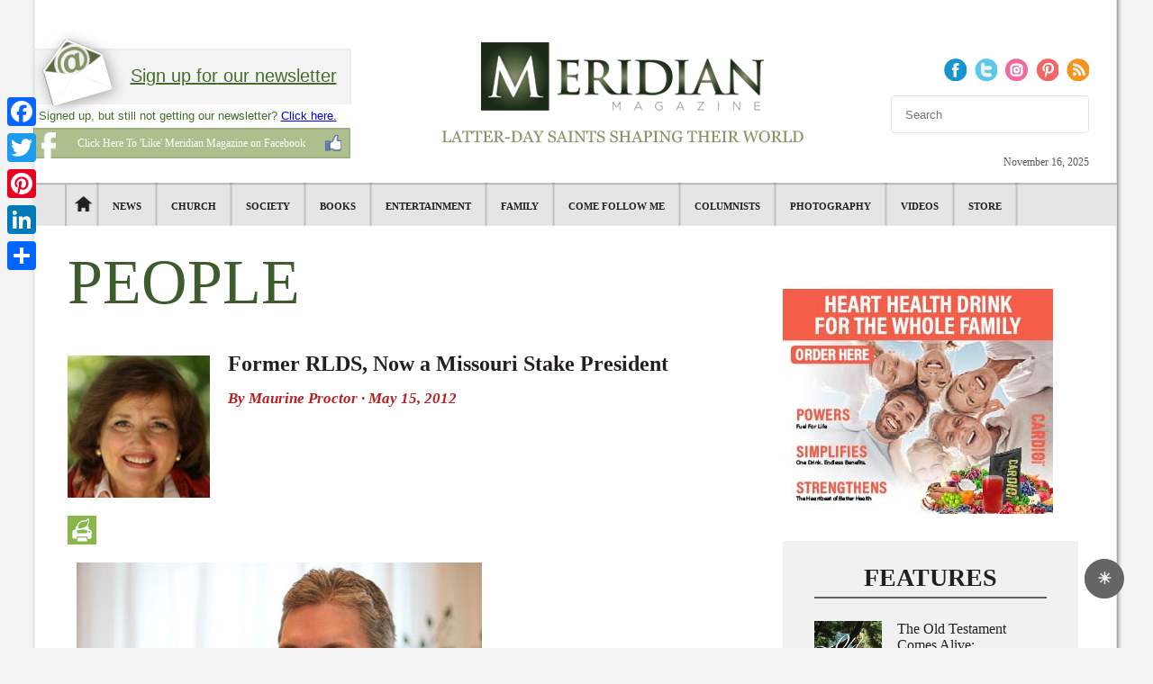

--- FILE ---
content_type: text/html; charset=utf-8
request_url: https://www.google.com/recaptcha/api2/anchor?ar=1&k=6LdAhp8UAAAAAH85Kt4vGXnX5sbllrd2jieDZmP7&co=aHR0cHM6Ly9sYXR0ZXJkYXlzYWludG1hZy5jb206NDQz&hl=en&v=TkacYOdEJbdB_JjX802TMer9&theme=light&size=normal&anchor-ms=20000&execute-ms=15000&cb=newqqoq1l9vo
body_size: 45713
content:
<!DOCTYPE HTML><html dir="ltr" lang="en"><head><meta http-equiv="Content-Type" content="text/html; charset=UTF-8">
<meta http-equiv="X-UA-Compatible" content="IE=edge">
<title>reCAPTCHA</title>
<style type="text/css">
/* cyrillic-ext */
@font-face {
  font-family: 'Roboto';
  font-style: normal;
  font-weight: 400;
  src: url(//fonts.gstatic.com/s/roboto/v18/KFOmCnqEu92Fr1Mu72xKKTU1Kvnz.woff2) format('woff2');
  unicode-range: U+0460-052F, U+1C80-1C8A, U+20B4, U+2DE0-2DFF, U+A640-A69F, U+FE2E-FE2F;
}
/* cyrillic */
@font-face {
  font-family: 'Roboto';
  font-style: normal;
  font-weight: 400;
  src: url(//fonts.gstatic.com/s/roboto/v18/KFOmCnqEu92Fr1Mu5mxKKTU1Kvnz.woff2) format('woff2');
  unicode-range: U+0301, U+0400-045F, U+0490-0491, U+04B0-04B1, U+2116;
}
/* greek-ext */
@font-face {
  font-family: 'Roboto';
  font-style: normal;
  font-weight: 400;
  src: url(//fonts.gstatic.com/s/roboto/v18/KFOmCnqEu92Fr1Mu7mxKKTU1Kvnz.woff2) format('woff2');
  unicode-range: U+1F00-1FFF;
}
/* greek */
@font-face {
  font-family: 'Roboto';
  font-style: normal;
  font-weight: 400;
  src: url(//fonts.gstatic.com/s/roboto/v18/KFOmCnqEu92Fr1Mu4WxKKTU1Kvnz.woff2) format('woff2');
  unicode-range: U+0370-0377, U+037A-037F, U+0384-038A, U+038C, U+038E-03A1, U+03A3-03FF;
}
/* vietnamese */
@font-face {
  font-family: 'Roboto';
  font-style: normal;
  font-weight: 400;
  src: url(//fonts.gstatic.com/s/roboto/v18/KFOmCnqEu92Fr1Mu7WxKKTU1Kvnz.woff2) format('woff2');
  unicode-range: U+0102-0103, U+0110-0111, U+0128-0129, U+0168-0169, U+01A0-01A1, U+01AF-01B0, U+0300-0301, U+0303-0304, U+0308-0309, U+0323, U+0329, U+1EA0-1EF9, U+20AB;
}
/* latin-ext */
@font-face {
  font-family: 'Roboto';
  font-style: normal;
  font-weight: 400;
  src: url(//fonts.gstatic.com/s/roboto/v18/KFOmCnqEu92Fr1Mu7GxKKTU1Kvnz.woff2) format('woff2');
  unicode-range: U+0100-02BA, U+02BD-02C5, U+02C7-02CC, U+02CE-02D7, U+02DD-02FF, U+0304, U+0308, U+0329, U+1D00-1DBF, U+1E00-1E9F, U+1EF2-1EFF, U+2020, U+20A0-20AB, U+20AD-20C0, U+2113, U+2C60-2C7F, U+A720-A7FF;
}
/* latin */
@font-face {
  font-family: 'Roboto';
  font-style: normal;
  font-weight: 400;
  src: url(//fonts.gstatic.com/s/roboto/v18/KFOmCnqEu92Fr1Mu4mxKKTU1Kg.woff2) format('woff2');
  unicode-range: U+0000-00FF, U+0131, U+0152-0153, U+02BB-02BC, U+02C6, U+02DA, U+02DC, U+0304, U+0308, U+0329, U+2000-206F, U+20AC, U+2122, U+2191, U+2193, U+2212, U+2215, U+FEFF, U+FFFD;
}
/* cyrillic-ext */
@font-face {
  font-family: 'Roboto';
  font-style: normal;
  font-weight: 500;
  src: url(//fonts.gstatic.com/s/roboto/v18/KFOlCnqEu92Fr1MmEU9fCRc4AMP6lbBP.woff2) format('woff2');
  unicode-range: U+0460-052F, U+1C80-1C8A, U+20B4, U+2DE0-2DFF, U+A640-A69F, U+FE2E-FE2F;
}
/* cyrillic */
@font-face {
  font-family: 'Roboto';
  font-style: normal;
  font-weight: 500;
  src: url(//fonts.gstatic.com/s/roboto/v18/KFOlCnqEu92Fr1MmEU9fABc4AMP6lbBP.woff2) format('woff2');
  unicode-range: U+0301, U+0400-045F, U+0490-0491, U+04B0-04B1, U+2116;
}
/* greek-ext */
@font-face {
  font-family: 'Roboto';
  font-style: normal;
  font-weight: 500;
  src: url(//fonts.gstatic.com/s/roboto/v18/KFOlCnqEu92Fr1MmEU9fCBc4AMP6lbBP.woff2) format('woff2');
  unicode-range: U+1F00-1FFF;
}
/* greek */
@font-face {
  font-family: 'Roboto';
  font-style: normal;
  font-weight: 500;
  src: url(//fonts.gstatic.com/s/roboto/v18/KFOlCnqEu92Fr1MmEU9fBxc4AMP6lbBP.woff2) format('woff2');
  unicode-range: U+0370-0377, U+037A-037F, U+0384-038A, U+038C, U+038E-03A1, U+03A3-03FF;
}
/* vietnamese */
@font-face {
  font-family: 'Roboto';
  font-style: normal;
  font-weight: 500;
  src: url(//fonts.gstatic.com/s/roboto/v18/KFOlCnqEu92Fr1MmEU9fCxc4AMP6lbBP.woff2) format('woff2');
  unicode-range: U+0102-0103, U+0110-0111, U+0128-0129, U+0168-0169, U+01A0-01A1, U+01AF-01B0, U+0300-0301, U+0303-0304, U+0308-0309, U+0323, U+0329, U+1EA0-1EF9, U+20AB;
}
/* latin-ext */
@font-face {
  font-family: 'Roboto';
  font-style: normal;
  font-weight: 500;
  src: url(//fonts.gstatic.com/s/roboto/v18/KFOlCnqEu92Fr1MmEU9fChc4AMP6lbBP.woff2) format('woff2');
  unicode-range: U+0100-02BA, U+02BD-02C5, U+02C7-02CC, U+02CE-02D7, U+02DD-02FF, U+0304, U+0308, U+0329, U+1D00-1DBF, U+1E00-1E9F, U+1EF2-1EFF, U+2020, U+20A0-20AB, U+20AD-20C0, U+2113, U+2C60-2C7F, U+A720-A7FF;
}
/* latin */
@font-face {
  font-family: 'Roboto';
  font-style: normal;
  font-weight: 500;
  src: url(//fonts.gstatic.com/s/roboto/v18/KFOlCnqEu92Fr1MmEU9fBBc4AMP6lQ.woff2) format('woff2');
  unicode-range: U+0000-00FF, U+0131, U+0152-0153, U+02BB-02BC, U+02C6, U+02DA, U+02DC, U+0304, U+0308, U+0329, U+2000-206F, U+20AC, U+2122, U+2191, U+2193, U+2212, U+2215, U+FEFF, U+FFFD;
}
/* cyrillic-ext */
@font-face {
  font-family: 'Roboto';
  font-style: normal;
  font-weight: 900;
  src: url(//fonts.gstatic.com/s/roboto/v18/KFOlCnqEu92Fr1MmYUtfCRc4AMP6lbBP.woff2) format('woff2');
  unicode-range: U+0460-052F, U+1C80-1C8A, U+20B4, U+2DE0-2DFF, U+A640-A69F, U+FE2E-FE2F;
}
/* cyrillic */
@font-face {
  font-family: 'Roboto';
  font-style: normal;
  font-weight: 900;
  src: url(//fonts.gstatic.com/s/roboto/v18/KFOlCnqEu92Fr1MmYUtfABc4AMP6lbBP.woff2) format('woff2');
  unicode-range: U+0301, U+0400-045F, U+0490-0491, U+04B0-04B1, U+2116;
}
/* greek-ext */
@font-face {
  font-family: 'Roboto';
  font-style: normal;
  font-weight: 900;
  src: url(//fonts.gstatic.com/s/roboto/v18/KFOlCnqEu92Fr1MmYUtfCBc4AMP6lbBP.woff2) format('woff2');
  unicode-range: U+1F00-1FFF;
}
/* greek */
@font-face {
  font-family: 'Roboto';
  font-style: normal;
  font-weight: 900;
  src: url(//fonts.gstatic.com/s/roboto/v18/KFOlCnqEu92Fr1MmYUtfBxc4AMP6lbBP.woff2) format('woff2');
  unicode-range: U+0370-0377, U+037A-037F, U+0384-038A, U+038C, U+038E-03A1, U+03A3-03FF;
}
/* vietnamese */
@font-face {
  font-family: 'Roboto';
  font-style: normal;
  font-weight: 900;
  src: url(//fonts.gstatic.com/s/roboto/v18/KFOlCnqEu92Fr1MmYUtfCxc4AMP6lbBP.woff2) format('woff2');
  unicode-range: U+0102-0103, U+0110-0111, U+0128-0129, U+0168-0169, U+01A0-01A1, U+01AF-01B0, U+0300-0301, U+0303-0304, U+0308-0309, U+0323, U+0329, U+1EA0-1EF9, U+20AB;
}
/* latin-ext */
@font-face {
  font-family: 'Roboto';
  font-style: normal;
  font-weight: 900;
  src: url(//fonts.gstatic.com/s/roboto/v18/KFOlCnqEu92Fr1MmYUtfChc4AMP6lbBP.woff2) format('woff2');
  unicode-range: U+0100-02BA, U+02BD-02C5, U+02C7-02CC, U+02CE-02D7, U+02DD-02FF, U+0304, U+0308, U+0329, U+1D00-1DBF, U+1E00-1E9F, U+1EF2-1EFF, U+2020, U+20A0-20AB, U+20AD-20C0, U+2113, U+2C60-2C7F, U+A720-A7FF;
}
/* latin */
@font-face {
  font-family: 'Roboto';
  font-style: normal;
  font-weight: 900;
  src: url(//fonts.gstatic.com/s/roboto/v18/KFOlCnqEu92Fr1MmYUtfBBc4AMP6lQ.woff2) format('woff2');
  unicode-range: U+0000-00FF, U+0131, U+0152-0153, U+02BB-02BC, U+02C6, U+02DA, U+02DC, U+0304, U+0308, U+0329, U+2000-206F, U+20AC, U+2122, U+2191, U+2193, U+2212, U+2215, U+FEFF, U+FFFD;
}

</style>
<link rel="stylesheet" type="text/css" href="https://www.gstatic.com/recaptcha/releases/TkacYOdEJbdB_JjX802TMer9/styles__ltr.css">
<script nonce="nj7oqJSa9_yG4n0wfWufWw" type="text/javascript">window['__recaptcha_api'] = 'https://www.google.com/recaptcha/api2/';</script>
<script type="text/javascript" src="https://www.gstatic.com/recaptcha/releases/TkacYOdEJbdB_JjX802TMer9/recaptcha__en.js" nonce="nj7oqJSa9_yG4n0wfWufWw">
      
    </script></head>
<body><div id="rc-anchor-alert" class="rc-anchor-alert"></div>
<input type="hidden" id="recaptcha-token" value="[base64]">
<script type="text/javascript" nonce="nj7oqJSa9_yG4n0wfWufWw">
      recaptcha.anchor.Main.init("[\x22ainput\x22,[\x22bgdata\x22,\x22\x22,\[base64]/[base64]/MjU1Ok4/NToyKSlyZXR1cm4gZmFsc2U7cmV0dXJuKHE9eShtLChtLnBmPUssTj80MDI6MCkpLFYoMCxtLG0uUyksbS51KS5wdXNoKFtxVSxxLE4/[base64]/[base64]/[base64]/[base64]/[base64]/[base64]/[base64]\\u003d\\u003d\x22,\[base64]\x22,\x22w6A5LcOhTW8RwoXCnsKFw7pJwohDwqfCm8KIa8O/[base64]/CoknCisKdw67DiMKNOFfDlH/ClXfDlMK8EsOXbFpIQmEJwofCqzNfw67DuMO4fcOhw6LDmFdsw599bcK3wpc6IjxoETLCq0fCsV1jSMOJw7Z0d8O0wp4gfzbCjWMHw7TDusKGKcK9S8KZFMOXwobCicKHw59QwpBCScOveETDr1Nkw7fDiS/DojQYw5wJIMOzwo9swrrDh8O6wq5uUQYGwrLCkMOeY3/CicKXT8KPw4giw5I2N8OaFcOEGMKww6wNfMO2AAzCjmMPd1Q7w5TDgmQdwqrDhcK+c8KFTcOJwrXDsMO1NW3Dm8OaAmc5w6DCosO2PcKICW/DgMKdZTPCr8Knwqh9w4JcwrvDn8KDfkNpJMOtaEHCtFF/HcKRNSrCs8KGwqlyez3Co1XCqnbCnS7Dqj4Vw7pEw4XClHrCvQJ/[base64]/Ck95w60qMk8zw7/DlVfDtDjCnMKtw6YTEmfDpsK6A8O4wrN6A2LDtcKXFsKTw5PCgsOfQsKJKQcSQcO5ACwCwrzCscKTHcOYw44AKMK/HVMrdXRIwq5mWcKkw7XCqmjCmCjDqVIawqrCsMOpw7DCqsONUsKYSxwYwqQ0w68DYcKFw55fOCdbw7NDbW0NLsOGw57CscOxecOwwrHDsgTDogjCoC7CqitQWMKIw58lwpQpw7oawqBgwo3Coy7DsUxvMwlPUjjDqcOdX8OCRl3CucKjw458PQkxGMOjwps5JWQ/wrUEJcKnwr4zGgPCtXnCrcKRw4hmVcKLPsOfwoLCpMKywqMnGcK7b8Oxb8K8w4MEUsOxCxkuHMKMLBzDuMO2w7VTMMOPIijDlcKPwpjDo8K2wqt4cmpCFxgPwqvCo3MDw6QBak/DhjvDisKzGMOAw5rDiRRbbHzCgGPDhHTDv8OXGMK5w7rDuDDCvC/DoMOZX04kZMO9HMKnZHQ5FRBzwoLCvmdGw67CpsKdwpQ8w6bCq8K6w7FOPH0nBMO0w5vDrhVKNsObWxkKGiogw40CBsKFwoTDpR5IEm1BJMOMwocIwqoywoPCrsOjw7BQTcOifcOkNwTDhcOxw7ZhTcKuLilJXcKDDinDg306w48/E8KqMsO9wpZ7ShQqcMKIGD7DuzdBd37CvWDCtRVDbsK7w77Cm8KvWhpuwqFgwrNjw5RWb0onwoJpwqbChg7DuMK1FUA+O8OdOSAmwr4HWzs+OBApXVQuPMKBZcOwN8OKGg/CkhvDrXRDw7pKewUlwofDgMK9w6XCgMKYUk7DmCMTwq9zw4pkQsKEUw/Dq1gDKMOAMMKrw4LDisOXf193EMOlKk0jw5vCm1gxET9xRnFgW2UbW8KRLcKAwocJM8OjEsOHHcO2K8OAPcOoFsKFEMO+w4AEwoEpFMOywptASQIoLGpMC8KtSwllJnlLwoTDvMOPw4FWw75mw7gvwo1/HiVUWUDDp8Kqw4QVRErDvMOdBcKYw6HCjcOebcKWejfDqhbCnBUhwrPCoMO1djTChMO/ZcKFwognw6/[base64]/CtcODNsKtO8OXX8OBUcKPecKTIjExN8KEw7oYw7PCvMOFw4VFGUDCm8KPw6fDtwIQMEkSwqXCnWQyw7DDtHfDg8KNwqQfYxrCusK9BDbDncOed2PCpiXCvXVHXcKlw6vDuMKDwrZ/BMKMYMKVwpITw6PChkh7YcOjQMOLcC0Jw73DkUxCwqMlKMK1eMOINWTDmGgXM8OkwqHCljTCjcO2b8O/T0odBlcfw6t2CgrDhHQdw6DDpVrCv2xQOA3DjCLDlcOvw74fw6PDqsKmG8OAbTJkdMOJwpYGHmvDv8KpMcKkwp/CuiRvCcOqw5keQMKVw5Q2egVzwp9Mw5DDhWB+f8Obw5fDi8O9BcKOw7tMwpdCwplSw4Y4NykAwqHCusORfg3CuzovesOWRcOQHsKow5APIiHDr8Ogw6rCi8KNw5DCkDnCtBjDpw/Dln7CiCDCq8OrwoXDl1zCkE9XS8Kkw7XCtwTDtxrDs0Yvw78dwp/DnsOJw6rDsQhxZMK3w7TCgsKhZcOpw57DkMKVw4rCmCl/w6VjwpFHw5Z3wobCqjZOw5JMBFDDkcObLTfDoWrCrMOWOsOuw5Jcw7I2OsOpwo3DuMO2ClTClB8yAgvDrB8Ywpwzw5jDkEoaAHLCoXY7DMKBdH1hw7V6PBApwpPDosKiOEtKw6d6wo9Nw4wEEsOFdcKEw77CrMKHwpTCr8Odw5ljwo/CpEdkwrvDry/Cl8OQIzPCpEXDrsOXBsK9OiM3w4cEw6x/DXLCkS5/[base64]/OWx0w6wgw6MBLMKiMAgealo6DxgHwqrDjDTDkgTCusOhw785wr0lw7LDh8Kew5xyTsOXwpLDmMORDArDnHTDrcKbwrAuw6oow7ArLkrCm2lJw4kIaxXCkMO/G8OSemvCrXwcJMOUwr8VbXsMMcO2w6TCungRwqbDk8Kmw5XDusOrMwlAb8K4w7rCssOTdCPCl8Oqw6XCnjrDuMKowr/Cu8Ozw6xLMBXCjcKZRMOYUzzCuMKnwrjCiCgqwrjDiVx/wrDClV8SwqfCm8O2wrVQw5FAwqbDpMKDQMK+wqzDtydEw6ATwq5gw6zDs8K/w585wrdyAsOsO3/DpwDDhcO3w6Blw6cDw6gEw785SixUJsKcHsOBwrsEI0HDqB/[base64]/Cp3kJw5QzwpgRwoZJXxDCk0/CiUzCsnHCosOedGzCthFHY8KifAPCn8O8w6gTDBNHX3N/FsObw7nCv8OeLG/DpRw/E28+TWfCvwFoQA4VUwsXQcOSbVvDs8Ktc8K+w6rDksO/ZUcaFgvDlcOHJsO5w5/DkGvDhG/Dg8OJwoTCgyl6KMK5wp/DkXjCmnnDucKowpzDr8KZaVFTY2nDkEhMe2ZxBcOewprCrl1gcFNdTSbCosKORcOuYsODE8KDL8O2w6plNQnDuMOnA0LCosKKw4YIBsO4w4lqw6/CtWlewrTDqUspPcOlfsOMIcKQRULCq3zDuD18w7XDpxXDjFwsFWjDuMKpOcOZBTDDoldfNsKaw49RLB3CgCtVw41KwrrCgsOwwoghRj/CqzXCjHs6w5fClW49wqPDlgxawrHCkhpvw5jCiHgdwrQUwoQCwp0Ewo5sw6gAcsKJwrrCsBbCp8OQOcOXeMKUwp3DkiRzSXclUsKdw5LCsMOrAsKOwr9gwrU3EChZwq/[base64]/CusKgWCLCqknCiMKyw6vCksOfS8Oxw4tHwqPCgcKbDE94RWc8GcKBworCh3HCn2zCrDk0wqYjwrTDl8ObCMKUWS7DsVdKO8OmwpbDtH92QW55worCj0p+w5pOEznDvx/DnCYuC8K/w6LDq8Kcw48xJHrDsMOcwoPCksO4OsOTasOEcsK/[base64]/DsMOZwqISZcK2CcOABFvDhw9Vw4LCscOuwpQiw7jCg8KYwpHCrVY6FsKUwrTCsMK4w44/SMOlXy/Cj8OjI3/[base64]/[base64]/w5xWJMO7w6HDssOBw4QMw7vDtMOnQ8KKw7VFwq7CuCEtDsOEwooYw4jCryvCiWrCtiwsw68MZHrDjinDjl0uw6HCncKQdll0wq9FdU/ChcKzwpnCkT3DgmTDhxXCusK2wrgUw6YBw43CoXjCu8KXZ8Kcw5gLPHJSw4QKwr5Jc2JVZsKxw59dwrnDhzw3wobDuT7CmlXCkkJawpPDoMKQw7TCs104woc/w6pRLcKewrvCt8ODw4fCjMKiRFMNwoTCgcK4NxnDi8O8w4MvwrDDosKWw6lpdkPDmsKOYBbChMK0w6hyaBdOw6RXMMO/w5bCtsOTBWotwpcNYMOAwrx1NHxOw6dCM23DqsKBSyLDhykALMOJw6XCsMOCwp7DoMK9w6Avw4/Dn8Klw49uw53DtcKwwqXDv8OtBTRmw6bDk8OMw63Cm38JBD4zw5nDj8OtR3rDumLCo8OGbU/DvsKBTMOFw7jCpMORw4zDgcKcwqlMwpArwqVnwp/Dmn3CljPDn3DDlsOKw63DpyEmwrBTbcOkF8KJGsOowq7CmsKmecOgwpl1NkBeDMKVCsOhw7oowpNHR8Kbwr8oczIBw4tIXcKMwpUDw5zDt2MlZVnDmcO/wq3CmcOkVRjCvMOEwq0EwoQjw5t+OMOBQnRABsOLb8KJP8OCcDbCmkdiw6jDn19Sw6x9wqZZw7jClFcOC8OVwqLDvlc8w4/CokHCvsK9GEDDr8OGM2JZWgQ/PMKOw6TDmHXCucK1w7HDhi/CmsOObA7Dh1Btwptvw5ZJwr7CnsOWwqwEBcKXZUvChD3ChkrCmDjDqVsvw5vDtcK0Kioxw6wHR8Owwo41TsO1bk5CY8OyB8OwQMO+wr7CgzzCq1crCsO0IUnCksKAwp/DqXBnwrJBNcO2IsKdw5LDgAJ0w7bDompew4/CqMK8wp3DjsO/wq7CmmvDhDd8w73CuCfChsKjOms0w5HDo8K1IWfCt8KYw4IuCUPDqGHCvsKkwo/CsB84wqvCmRLCvcOMw70LwoYRwqvDkBMIH8Klw63DoksjCMOKS8KEDyvDqcKpYxnCicKmw407wrEOJD/[base64]/w5nCvzjDisKJYsOrwrXChSMkJSPCtVjDoMKNwrt0wp7CpsOSw6PDrzTDkMKvw5rClzB0w77DpQrCkMKRJVFOHwDDgsKPWhnDi8KlwoECw7HCmm8Mw5lSw6HCjQ/CvcOzw5/[base64]/CocKuDMKdwq7Cg8K+woAvB8OKMMKLwrJiw6t/UBcFaTvDqcKXw7vDkwLCiWTDiGzDvmIiGn00cSfClcKDak4Iw7jCuMKAwp5fK8Olwop/[base64]/HsKdwq5qwozCi8K9w6kawrcICcKEZUzDnU5XMMKFL2A3woHCocOEXsOcKmUCw7ZFOMKdK8KAwrRsw77CrcO4aioYw4tmwqfCuhbDg8O6cMO/KjfDtMKnwp9Qw7k8w7zDln3Ds010w4cqKgvDuQIkMMOuwo/DuVo/w7LCg8OeQlsnw6rCqsO2w7jDm8OCXjZLwo4vwqzCtCAzaCjDmxHCkMKXwrHCvjZpOcKPJcOuwp3CnX3CrXTCn8KAGFU9w59qN1fDpcOICcK+wrXDkhHCoMK6w4l/HHlswp/DnsOSwo9gw77Do2DCmzHDkWRqw7HDo8KbwozDr8OHw6PDuig2w7ZsbcOcGTfCpzzDiBcewr46e2IQJcKawq9lOFA2XXbCggPCosKeZMKHZE3DsTYRw7UZw7LDhl4WwoEPZBnCpcKfwoJww7XCjcOPT3khwqPDgsKDw7JeJcK8w5pjw4LDqsOwwqkow70Pw7fDncKMSg/DlhbChsOuZ09xwp9Od23Ds8KzcMKow4dkw7BAw5LDlsKRw7dGwrHDocOgw7PClRxwYVbCocK+wpnCt1JGwoAvwrHCiFdgwqzCsFXDvcKJw498w4/DkcOxwrYMOsOuGsOiwpLDiMKUwqVnd2Aow5tcwr/DtTzCjjtWSwBSaVfCrsK3CMKjwokiUsOBe8KFEG5oeMKnJQsYw4Rqw4QfY8K/bMOcwqjCqVXChBYIMMOjwq/[base64]/CpEw4f3/DoBQwwozColEFI8O9DVJqeMK5wqvDo8Osw4/Cm2ofT8KyC8KdIcO8w6YsI8K8OsKhwrrDuW/ChcOwwrZ/[base64]/Dnj02WMK8YW0uEsOhw6AfA8OGesOIBkbCnVNdNcKcCy/DvMOWBDPCtsKww5rDmsKGPsOPwpbDhGrCkMKJw7DDrhvCkX/[base64]/wqDDk8OXHWPDqj4vw47CmhcbccKcFndxw7fDiMOFw7jDkcO1MXTChGA9DcK/[base64]/DuMKIBhYNw7zDgMKPL3U2V8OlOMOqfz3CoUgswoTDpMOUwr4vGiLDncKGHcKIHFrCkBfDksKsfiZgGAXDosK+wrYmwqgUIsOcWMOhw7vDgcOUYRhPwqZzL8O8KsOpwq7CvUJtbMKow51gRzUJJcOxw7jCrlHDlsOGw5/DosKfw4vCg8KdcMKQXxdcSg/CrMO4w6dPG8Kcw4/[base64]/wpjDrsOKPm96w61xaypOTsK6SgTCuMKmTMK+S8OYw43CulLCmh4UwrAnw6EdwqTCrjp7EMOPwpnDjG5Ew5h3HcKxwrrCisO/w7RvPMKTFiU/[base64]/DtMKHKcKkC8OyNkPDvcORw6EXSsO9L2VSD8KUVMKaTA7Cq0XDrMOnw5rDoMOdU8OqwoDDkcKQw6jDgBE/w7QOwqUjZlhrZyJYw6bDqWLCpCHDmTLDn2zDjV3DrnbDu8Oyw4FcNlDClTFQKMO8w4REw5PDscOsw6Enwrs9H8OuFMKgwp1NL8KwwrrCmcK3w41Hw7Eww7QgwrpMB8O9wr57FTnCh0kxw5bDjCHChcO9wqUtF1HChCEdwoBCw6ZMMMOlQMK/wqcpw4MNw7dEwrtkR2DDknPCiw3DqnZ8w6/[base64]/CvsOHJMO9wrjCtEnChzcEwrs+wrpywpoUNsOkb8KXw5gDaErDh3bCp3TCtMKgexNnRRM6w6rCq2k9NMKPwrxFwrgDwqvDtBzDtsO+c8OZTMKtfcKDwoM/wr0vTEkgYkpXwpc0w5Q/[base64]/ChCIsfk8cw43DssOVMzTCg8K+AGTCscKbbxbDhEzDtX/DtibCksKOw548w4rCiltrXk7DksOkUsKbwr9CWkXCl8KwBDFAwrIsOmM4CH0uw4/Cv8OZwoo5wqTDg8ODEsKBU8KzCB3DusKZGcOuXcOMw6t4UwXCqsOiFMOPEsK1wqJTKml4wqjDkg0jDcKOwovDlsKCw4lyw6vChxRFDSVtK8KEPsK4w4JBwrlJTsKKWlkrwo/CvlPDiETDucK1w7HCs8OdwpQ5woJ+SsKjw4nCmcKvQTrDqBRuwo/DkGlyw4MHTsOYXMKcKCcDw6ZHfMOrw63CrcKDDMKiF8KbwqEYdl/CnsODKsKrRsO3Y1hww5dkw4oZHcOhwqjCtcK5w7lVDsOCNmsEw5VLwpLCoVTDicKww6oZwobDs8K4DcK/N8KVay9hwq5KcQXDlcKVIRJOw6DCmsKmfMOzOiTCjmvChDlTEsKKEcOlEsO5UsONAcOHHcK3wq3CvB/DiwPDk8KyOxnCgVnCn8OpdMKhw4TCjcODwrR9wq/[base64]/w4JMQsKpw68ZUMKZdMKjwqozLcKMw6vDo8OwQmvCqXHDvwUDwpAJfXlLBzrDtVfCk8O3ByFgwoswwrxuw5PDi8KWw5EiKMKaw7B6wrYzw6rCnS/DoC7Cl8K6w5PCrErDn8Ovw43CvXbChMOFccKUCQDCowTCh3rDkMOsKQdnwpHDpsKpw6N4TFBZwonDjyTDmMKhV2fCmMKHw7LDpcKRwqXCnsO4wq0awoTDv3XDhxPDvkbDjcK9ax/DlMKiFcO4a8O/CU5Tw7fCu3jDtCknw4PCisO0wrtQIMKjOg1cAsKww50jwrjChMOyF8KEfBhVwrvDsX/DmgQwbhvDvMOBwoxPw5BJwqvCuEHDqsOFS8KIwogeGsOBAcK0w57Ds0AtGsOiEB/CqDXCtmweesKxw6DDkH9xU8OFwqwTIMOMYkvCjsK+Y8O0fcOCSQ7CmMOVLcOnBSAGf2TDuMKSJ8KGwqp2EWBRw4oDe8KRw6HDq8OwAMKOwqZRSxXDokTCt19VDsKKf8ORw63DhH7DtMKHN8KGW3/[base64]/Cj8KMw4hXwqRuGUgtEMO4w7TDvTHCkHYTVi3DocOiIMOcwrDDosKDw6vCu8Obw4PClg8Fw5tYD8KEb8Oaw5fCn00awrt/TsKBccKZw5bDhsOMwrNgN8KTwqwkIsK8Uixaw4jCncO8wo/Dlj4+ZlZmY8KWwpjCohp2w71ddcOHwrpiYMKTw6rDmURYwp0RwoZlwptww4rCgRzDk8KiXljCvQXDucKCD1jCp8OtYkbCksKxSUQ2wozClGLDhMKNdMKQUEzCssKFw7rCrcKQwoLCoQc+f1wBYcO3NApPwqdGIcOewpF7cW0/w4XCqS8cJjAqw5/DgMOtAMOvw6pSwoNHw5ElwrTDrX5hFDNbPhZFAGfDusOqSjcqAVbDoWTDqBvCncOmIVsTCRUBOMKAwqvDogVYYwFvw67CssOwYcOsw5BbMcOjMUFOIFXCisKxVxvCizdEE8Kmw6HDg8K/HsKcIsOKLgHDjsOhwpnDgznDkWR7F8K8wpTDrMONw5Baw4QKw6HCtl7DnT1yAMOvwrrCncKONU5+a8Kpw59uwrHDtn/Du8KkaGE1w5cgwpFEUcKcZh4NbcOCdsO+w6HCsQZowq9wwqLDhWg7woIjw6/Di8KuZMKDw53Csi1ow40bajsGw7PCusKiw73DpcOAAAnCtTjCscOeZlkVPX7Dh8KHB8OYV01bOwAUDHPDpcKOKX0SUld2wqbDhAPDo8KFw48dw5nCpmAcwpgJwoJcdXHDicOPXcOvwr/CtMKpW8ODU8OEHhRaPwEhJDxZwqzClmzCjVQDBwrDpsKBY0TDiMKqbHDChjciV8KpdCDDr8Kywo7Du2gQf8KyRcOjwpAWwqrCjMO/Yz9gw6bCvMOwwrMMaiLCo8Ksw7tlw7DCqsOdDMOPVQV2wqfCgsOSw6plw4bCkUrDgzMHacKww7Q3EkQODsKICsOcwqrCicOaw6PDh8Kbw5ZGwqPCrMOAOsOLM8OvTz7Dt8O3wol4w6YEwq4DHgjCsTrDtyJIHsKfSkzDh8OXdcK7UCvCgMObAcK6BVrDg8K/cAzCqEzDu8O+F8OvHynDpcOFRk8fLXt/TMKVN34ZwrliccKIwr0Yw7zDgCMjwr/CqcOTw4bDkMK8BcKGLCQ9JUoqajnDqcOvI3VVDMK8blHCrsKcw6XDhWsPw7nCmcOfbhQqwrMzMsKUXsK7TjTCmcKBwqsSFF/[base64]/DrlBmw4sOMitGUsK5eMKhHQt1GCJ1GsOtwpTDlxXDgMKUwpLDt33DtMOpwr0KXFrCssKZUMO1S1Zuw5tSwpDCm8KIwqDCosKrw6B9asOXw51YecO7NF9rc07CrnTClR/DgcKuwozCkMKVwpHCoQBGC8OTSVPDrMKmwp1WN3TDp1zDvV/DvsKHwqjDtcOuwqtNHHHCngnCv0xHBMKKwqHDiA/Du0TDtXk2OcO+wr5zIQwIbMK9woUtw47ClsOiw6NqwqbDrC8XwprCgi/[base64]/[base64]/[base64]/[base64]/Dm8ONE8KGw7zCgyvDpMOyb8OZAj9IS8Oad8O5YjA0YcOTMcKywozCh8KGwqvDuDVAw6h3w53DlcO1AMK5T8KIPcKRGMOcVcKew5/DmlvCqkPDq1hgCsKQw6jCgsOjwoLDh8KCcsKSwpnDpxAgKBDDhQLDuwRhO8Kgw6DCryTDiXASLMOLwqo8wphoAHrCtXsxEMK7w5zCgcOTw41qVMKGC8KMwq9jwo0fwoTCkcKGwr0sH1XCs8KVw4xQwo4TKsOHXMKcw5DDmiMOQcOnDcKCw5zDh8OFSg9jw7fDk1/Dl3TCo1BXMGx/CQTDhMKpEQodw5bDsm3DmDvCrcKCwpjCisKxXTfDiinCnBZHd1jClHTCmx7CusOIFxLDusKyw4fDmn5ww6tmw5zClwjCtcKpHMOOw7DDm8Okwq/ClhR7w4LDhBt+w7zCisO5wonCvktSw6DCnUvCgMOoCMKowrfDo1ZEw74mfk7ClMOdwoIewr1IYUdEwrXDnGV3wpRqwqvDilciZ0s+w6IMwpDDjSAaw4t/w5HDnG7CgcO2EsO+w6jDksKvWsKrw4pLaMO9wrcawpdHwqTDnMOMWS8uwqrCssOjwq0twrbCryvDlcK4BgLDuURKwoLCocOPw6lCw4AZV8K5PU8qeEgSF8K/OcOUwqh7WUDDpMOyZlnChMODwrDCr8Kkw4MKYMK2CsOeU8OBTkdnw6oBEzLCqsK/w4YJw4M+ThZFwoXDmhXDjMOrw7VrwqJVbMOfH8KHwr4zw44vwrbDtDfCr8K+HSBkwpPDjDHCqUzCknjDpn7CqSHCk8K9w7ZSVMOVDiJpA8OWDsKqHzdregjClTHDisOtw5/CvgYMwqkqZ2Amw6wKwoF8wpjCqFrDjUkaw5UtQ0/Cv8OKw57CocOSa01xRMOIFyI9w5pwS8KfccOLUsKew65Tw6bDmcKsw4V9w54oT8KYw6zDp17DvkY7w73DmsOmZsKVw7hRUg7CihnDrsKhWMOte8KJISnClXIVKcO/w73CisOiwr9fw5LCh8OlLMOaJy5rBMKGSAhvVSPChsKhw7R3wp/[base64]/TsOtwrvDrhPCt2bCg8OuHkvDlsOfw6fCpMO9cjLCgsOPw50kX0zCm8KewpNQwoXDk1hfUlHDswfCksOzcyrCp8KECV9aMMOfLsKEOcOrwpIZw7jCkQ0tPsKYHcOuIcKVEcO/BDPCpFTChRHDnsKIKMOlAMK0w7ZDWcKPacOVwqc5wqQaHlEtTMOuWxbCkcKQwpTDp8Kow6DCnsO3E8KEaMOAUsOMPcO2wolWwofCsgbCrWV7Q2jCr8KUSx7DojYEAT/Drklcw5YiBsO4DUjCvwU5wrcLwrHDpxnDocOMwqtjw54swoMwfS3CrMOAw4d6BnYCwq7DshPCg8K6BsOTU8OHw4LCpjByNA1HUGrCu1jDkHvDrhLDjQ8rcTZiWcKfJhXCvE/[base64]/CkSwBwrUCw7fCkg7CtMKyTEIrwosRw70HfMOLw5F4w6vDoMKwUwowbHQFRysjUzLDucKLfX9uw4/DjMOUw4/[base64]/DR0nQgEccEnDvzfDqn7Ci8K8wrPCp0fDncOMQsKldcORPikJwpYiHF0vwo4LwpXCo8OQwpl5Fm/Dp8O+wqjCk1jCtcOgwqVORMOTwoVqHsOmTBfCnCYawoZ6Tn7DmCHCsgTCtMODAMKEEmvDpcOgwrXCj2VYw4XCs8OlwpvCusOhSsKtPlF/[base64]/[base64]/DrlbCpQ9hbHjDj8Oqw6/CscOcw4fDgsOIwpnDiSXDmxE+wpNGw6rDl8K2wqTDmcOkw5fCuQHDncKeIW5AMgl0w4vCpATDnsOrL8OdQMOdwoHClsKtUMO5w7TCg3XCmcOWRcOqFS3Dkmsbwo17wpNVScOKwoDDpAotwqBCSmpiwobDizXDvsK/[base64]/DlgjCisOSw59Dw5o0csOqw7E0w79QwpTDm8ODwocPOnlbw6bDlcOhVsKvXlfCtD1kwo3CjcKnw64aHV9ow5vDu8OoeBJfw7LDgcKnXcOUw7vDkX0mcEXCosOxXMKyw5TCpCnChMOkwrrCusOOW39GWcKEwo0KwqjCgsKgwo/CpC3ClMKFwoAseMOwwq9iOMK3wr5ra8KFXMKYw4RRNsK/[base64]/DmcKSwrrDrRLDrMOzw4jCuU3Dsw4Qw7gLw7Y/wptGw4jDu8KOwpnDncOqwoMCRWA3EVPDocOfwqIWCcKpcGBUw6EZw5nDrcKewpUdw5JDwobCiMOiw6/[base64]/CkMKDcibDn8K0QVzDh8OpGinCvyDDunA7MMKuw7o/wrLCkxDDvcOowqrDnMKoNsOawpdpw5zDjMOkwpkFw4vChsOyNMOfw7I9AcOCeQ5nwqDCi8Ktwrw0EVnDoUrDrXdFSQ9twpLCq8OMw5/Dr8KXb8KSwobDnHAHa8K6wpl9w5/ChsKON0zCk8Knwq/[base64]/Dn8OhDEpXcGPCj3NTwrxJwqgqwpDClkFyPsKNccObPsOzw48AWsOxw77CjMO2P1zDicO1w7JcCcKbfFRtwrR/UMOMT0sFTFh2w7h+XmRcccOWFMOyTcOXw5DDu8Onw4M7w4s/SMKywrV8EAsXwonDuSoQH8OkJ0QEworCpMKDw5hGwovChsOof8Knw4/DvkzDlMK6bsKQwqrDkWjCtlLCmMO7wp1Hw5HDgX3CqsOaccOCAyLDrMOwGMKmA8Omw4cow5Zgw6tCSn/CuwjCrinCksO+KW10WR3CmzZ3wp0LPQ/Cg8KXcTJGF8K2w4hHw7LCkE3DkMK9w6Vpw7fDncO2wphMFsODw4hCw4TDpsKgdkHDjj/DusOfw65VfijDmMOGIxLChsO0aMKvOXpXWcKuwoDDmsKoN3XDtMOXwognV3zDvcOLFSrCqcK3ZAjDpsK6wrdgwp/[base64]/F8KMd8OdfcKxw4E2OMOkXcK1VcOFw53CksKBeUgEeCUuNSNRw6RDw6/Dm8OzbsOCSlbDncKpJRs1fsOjWcOaw73CmcOHY0VXwrzCgB/DmDDCksO8wrnCqkZBw5h+I2XClT3DgcKMwqUkHRIYeT/DhW/Dvg3CuMKHNcK2wr7CjnI6wo7CmsOYbcKaC8Kpw5dQPcKoGWVdasKAwp9CMwNGBMO6woFJN2Rvw5/DmFFcw6rDlMKWGsO7SHvDt1Y4RWzDqgFXYcONaMK0CsOCw4/DpMKQB208RMKJXzDDrsK9wpxlRnZKVsOMOxR1wpDCtsKnQ8KmL8Kpw7nClsOXKsKMX8K0w7LCgcOjwp4Uw6HCtFsuaSBabMKGbsKMaFnDhcOnw41dGzcSw5/CkMKJQsKuNm/CvMO4TnpwwoYFcsKCI8Kywo8vw4ctbcOCw7spwrAxwrrCgMOHIzkkL8OzYWnCgXzChsKxwo1Bwr4PwoAxw5TCrcOmw5/CliXDjCHDtMOCQMKNGgtaTXjDmD/DpcKVO1V7ThVqGErCqx13W08uw53CjsKPDsKsGC09w7LDij7DtxrCoMOow4XCiBFuTsOKwrUFdMOKXBfDmXLDs8Ocwr4jwqLDi2zCjsKqbGEqw5HDo8OkTMOhG8K5wpzDuwnClSo3d2zCrcOvwqbDm8KIHHjDucOrwo7CtWZ1SS/[base64]/[base64]/DgsOON8Ogw50fw5p+dMKsw6I1LMKWw5sjG27DjMK3BMOew4XClMOMwqrDkWvDtMONwo52AcOZdsOLXAfCpx7CjcKQc2zDvcKKI8OQOBvDlMO0BUQCwojDuMOMIsOmLR/DpX7DkMOpwqTDlGROTVBlw6oxwrcTwo/CtWbDnsOJw6/DjBsVMiwRwpQkMQkndmjCkMOOaMK2ARAzPzbDk8OcYEHCoMKIUWfCucO7P8O/w5AEwpAeDSXCrsKPw6DCjcO0w6XDisOYw4DCosKFwp/CkMOAZsOITT7CkzHCiMOeGsOHw60wCgtPRnbDiQcnK3jChWt9w7MgXwt3BsKvw4LDuMOUwrbCjVDDhETDmENkSsOqQsKQwowPN23CnA5Zw6xPw5/[base64]/DnDYJT8OtRsKXQsKsw5chw7LDtygpD8Kyw4bColEzFMOAwpHCu8OfIcK/w6bDmcOFw4RLT11twrkII8Kmw4LDhz8+woPDkEzDrBPDuMK1w4gsaMKtwqxtJghlw4TDqm9ACkA5ZsKkXcOwZQzCi1TCuFQkAgMZw7fCiF0ULcKULMOOaw/CkEtdLcKfwrcsV8O9wrByQcOvwq3CjHVQbVJnPioDBMKZw6nDoMK9G8KOw7xgw7rCjz/CtDlVw63CoHvCtcKYwoI9worDlVbCsHphwqAbw4vDsitzwpEkw6LCjFrCsy5ecktwcgtwwqXCnMONdMKDRhxWTcO1wqPCvMOOw4vClsO8wpRrDQrDkyMpw6ATS8OvwqLDnUDDrcKWw6YCw63CgcK1XjXCqMKnw6PDhV4gVkHCicOvwqBXH3tkRMKOw5TCjMOjMX0Vwp/DqMO8w4DClMKkwpw9JMOLZ8K0w7sow7fDu3JHFj8rK8K4TEXCqsKIKVwqwrDDj8KDw4oNBwfCs3vCpMOFOMK7cj3CkUpbwpkhTE/[base64]/DkVs7N8OUGQNtUMKbwq7CrCRWwrFQKAbDq3XDhCnCrjHCocKXWMKgw7MCLTY0w7tQw6ckwoJlZgrCqcOfT1LDoTYdV8KIw7fCs2RAR3nChD7Cm8KKw7URwqgHci9bdsOAwoJTw7tEw7tcT1oVH8Ojwpd1w4/Do8KNCsOMYQJ/XsOLYRh/XG3DrcKMBsKWF8O9e8Ksw5rCucOuwrUGw6Qrw5DCiEp5LGVewrrCj8KRw7BywqA1aFw7wozCr2fDq8OgQFvCn8ONw4LCkQLCk2DDtMKeLcO+QsOFEsK1wrMWwoMPEhPDksKGWcKvHzJ6GMKEIsKnwrjCgsOMw5xBb1/CgsObwrExTcKNwqLDhlTDlWlKwqcqwowTwqjCiltkw7rDqEbDhMOCXlUxPHYEw5DDi1srw4dEJSQ+YSt0wo1Bw6LCiTLCoyjCgXtkw6U6wqwRw60RY8K2NUvDqhvDkcK+wroSFkVYwo/CsmYNX8K1LMKKfMKoNgR8BsKKCwkLwpQjwqVhVcK4wr/[base64]/CuMKhw73DvB/Dm8KTw7/DjcKlQsKhwr3DqSYZCcOLwpJfP3lLwqbDozXDtQsiD2jCpjzCkHF2CcOrDBk8wr0zw5tQwoDCpz/DsAnCmcOkR3NoQ8OwXx3DiFUROnkswp7DpMOGMA1odcKLWcKGw7AWw4TDh8O4w59iPiEXAlhfMcONdsO3A8KYWj3DkAfClUzCoABLJGN8wqklBifDoW0tdsOWw7cLasKcw41Jwrdyw7zCksK/wrrDjDrDj2jCgDVowrIvwpDDi8OVw7jCrxEWwqXDg27CusK3w64iw7HChk3CtQkUcnFbIAnChsKYwplTwrvDgB/[base64]/[base64]/[base64]/Cpl5Hw7RPw4wCU1JWwp3ClsK+QH1vwoxRw5Z2w7HDqSXDkFrDt8KYXTXCumbCq8OWfMKiw4AmUMKwHz/DhcKHw4PDvkDDsHbDj0lNwr/ChRnCtcOrT8OmCzFyHHXCh8K7wqR8w69Dw5BLwo3DmcKpcMKcd8KAwrZ0Lw9dXcO/TnMWwqoEHFYiwqsIw6hATB0SLSpJwqHCox3CnFTDvcOcw69iw6HCmEPDjMOdSSbDvURhw6HCgidhPG7Dux0Uw5XDuH9hwo/Cp8ONwpbCoAHCgm/[base64]/WcKNQMOvdsKlwr53w5TCg3h0wrPDqRtUwrsnw5VFO8ORw50YJMOV\x22],null,[\x22conf\x22,null,\x226LdAhp8UAAAAAH85Kt4vGXnX5sbllrd2jieDZmP7\x22,0,null,null,null,1,[21,125,63,73,95,87,41,43,42,83,102,105,109,121],[7668936,869],0,null,null,null,null,0,null,0,1,700,1,null,0,\[base64]/tzcYADoGZWF6dTZkEg4Iiv2INxgAOgVNZklJNBoZCAMSFR0U8JfjNw7/vqUGGcSdCRmc4owCGQ\\u003d\\u003d\x22,0,1,null,null,1,null,0,0],\x22https://latterdaysaintmag.com:443\x22,null,[1,1,1],null,null,null,0,3600,[\x22https://www.google.com/intl/en/policies/privacy/\x22,\x22https://www.google.com/intl/en/policies/terms/\x22],\x22JMUj9r2AicILA5JPz3rA9v/zrmiHDTRimn+GNuhiZ/g\\u003d\x22,0,0,null,1,1763328442448,0,0,[162,160,20,123,91],null,[92,229,175,153],\x22RC-AxbmAMyNjU0SKg\x22,null,null,null,null,null,\x220dAFcWeA72at5DidpPSk5y_aQSsX3gI4_QL3Je52JPyeCufmF0RDB5SS_D_0iaESwuYcUoCJC1yGF-VAh_mBEkHVLyVzZ3su27hw\x22,1763411242734]");
    </script></body></html>

--- FILE ---
content_type: text/html; charset=utf-8
request_url: https://www.google.com/recaptcha/api2/aframe
body_size: -249
content:
<!DOCTYPE HTML><html><head><meta http-equiv="content-type" content="text/html; charset=UTF-8"></head><body><script nonce="nNsrKxjdlm0okDyTD-eEQA">/** Anti-fraud and anti-abuse applications only. See google.com/recaptcha */ try{var clients={'sodar':'https://pagead2.googlesyndication.com/pagead/sodar?'};window.addEventListener("message",function(a){try{if(a.source===window.parent){var b=JSON.parse(a.data);var c=clients[b['id']];if(c){var d=document.createElement('img');d.src=c+b['params']+'&rc='+(localStorage.getItem("rc::a")?sessionStorage.getItem("rc::b"):"");window.document.body.appendChild(d);sessionStorage.setItem("rc::e",parseInt(sessionStorage.getItem("rc::e")||0)+1);localStorage.setItem("rc::h",'1763324844421');}}}catch(b){}});window.parent.postMessage("_grecaptcha_ready", "*");}catch(b){}</script></body></html>

--- FILE ---
content_type: text/css
request_url: https://latterdaysaintmag.com/wp-content/themes/meridian/responsive.css
body_size: 4238
content:
#video-page #main-post .addthis_toolbox{ float: left; }
#mobile-logo{ display: none; }
#mobile_nav{display: none;}
#mobile-breakingnews{display: none;}
#wpcf7-f40985-p40983-o1 input.read-more {float: right;margin: 0 35px 0 0;}
.inside-page p{font-size: 21px;margin: 0 0 24px;}
.show-tablet{display: none;}
#sidebar-newsletter{width: 328px;}
.wp-block-image .alignright {float:right;}
.wp-block-image .alignright {float:right;}
@media (max-width: 1213px) {
	#body-container{width: 100%;padding: 0 0;}
	#header-menu ul{display: none;}
	#mobile_nav{display: block;cursor: pointer;color: #b62025;font-family: Georgia;text-transform: uppercase;font-size: 18px;padding: 23px 42px;width: 85px;position:relative;z-index: 10;background: url("images/menu-arrow.png") no-repeat scroll 110px center rgba(0, 0, 0, 0);}
	#mobile_nav.active .white-span{position:absolute;width: 100%;height: 10px;background: #fff;bottom: -8px;left:0;}
	#mobile_nav.active{background: url("images/menu-arrow-up.png") no-repeat scroll 110px center #fff;-webkit-box-shadow: -1px 0px 12px 0px rgba(50, 50, 50, 0.5);-moz-box-shadow:-1px -0px 12px 0px rgba(50, 50, 50, 0.5);box-shadow:-1px 0px 12px 0px rgba(50, 50, 50, 0.5);}
	#header-menu{height: 66px;background: #f1f1f2;border: 1px solid #e9e9ea;}
	#mobile_nav img{display: inline-block;position:relative;top: -2px; left: 10px;}
	#header-menu ul{background: #fff;}
	#header-menu #menu-header-menu{width: 90%;border:none;left: 0;padding: 10px 5% 0;position: absolute;border-top: 0;top:65px;-webkit-box-shadow: 0px 0px 10px 0px rgba(50, 50, 50, 0.75);-moz-box-shadow: 0px 0px 10px 0px rgba(50, 50, 50, 0.75);box-shadow: 0px 0px 10px 0px rgba(50, 50, 50, 0.75);z-index:999;}
	#header-menu li{float: none;margin: 0;display: block;height: auto;background: none;border-bottom:2px solid #e5e6e7;padding: 15px 0;}
	#header-menu li li{border: none;}
	#header-menu li.parent-menu{background: url("images/menu-arrow.png") no-repeat scroll 110px center rgba(0, 0, 0, 0);}
	#header-menu li.parent-menu:hover{background: url("images/menu-arrow-up.png") no-repeat scroll 110px 20px rgba(0, 0, 0, 0);}
	#header-menu li.parent-menu:nth-child(6){background: url("images/menu-arrow.png") no-repeat scroll 200px center rgba(0, 0, 0, 0);}
	#header-menu li.parent-menu:nth-child(6):hover{background: url("images/menu-arrow-up.png") no-repeat scroll 200px 20px rgba(0, 0, 0, 0);}
	#header-menu #home-menu{border-bottom:2px solid #e5e6e7;padding: 15px 0;border-left: 0;}
	#header-menu #home-menu:hover{border-left: 0;}
	#header-menu #home-menu a{background: none;height: auto;text-indent: 0;border: none;}
	#header-menu #home-menu:hover a{background: none;}
	#header-menu li:hover a{background: none;-webkit-box-shadow:none;-moz-box-shadow:none;box-shadow: none;height: auto;}
	#header-menu li a{padding: 0 0;color: #58595b;font-size: 18px;font-weight: normal;}
	#header-menu li a:hover{color: #fbb040;}
	#header-menu ul.sub-menu{display: none;position:relative;top: 0; width: auto;background: none; border: none;-webkit-box-shadow:none;-moz-box-shadow:none;box-shadow: none;padding: 0 10px;-webkit-transition: all 0.3s ease-in-out;-moz-transition: all 0.3s ease-in-out;-o-transition: all 0.3s ease-in-out;transition: all 0.3s ease-in-out;}
	#header-menu .sub-menu li.latest-menu{display: none;}
	#header-menu .sub-menu li.submenu-list{float: none;}
	#header-menu .sub-menu li.submenu-list ul{display: block;width: auto;}
	#header-menu .sub-menu li{float: none;width: auto;margin: 0 0;}
	#header-menu ul.sub-menu li a{font-size: 14px;color: #939598;}
	#header-menu ul.sub-menu li a:hover {color: #fbb040;}
	#header-left{width: 30%;margin: 0 5% 0 0;}
	#newsletter{width:69%;height: 68px;background: #f4f4f4;border:1px solid #e7e8e9;float: left;margin: 0 0 0;}
	#newsletter-icon{width: 32% !important;left: -10px;top:0;}
	#newsletter-icon img{width: 100% !important; height: auto !important;}
	#newsletter h3{font-size: 16px;margin-right:5px;}
	#newsletter input{width: 75%;background: #fff;border:2px solid #d9dadc;height: 24px;-webkit-border-radius: 10px;-moz-border-radius: 10px;border-radius: 10px; margin-right: 5px;}
	#facebook-like{height: 68px;width: 29%;background: #acbf8c;border: 1px solid #809562;float:right;margin: 0 0 0;font-size: 10px;}
	#header-search{display: none;}
	#header-date{display: none;}
	#logo{display: none;}
	#mobile-logo{display: block;float: left;width: 25%;margin: 20px 2% 20px 2%;}
	#header-left{width: 43%;margin: 20px 0 0;}
	#header-right{width: 174px;margin: 20px 2% 0 2%;}
	#social-media li:first-child{margin-left: 0;}
	#header-search.show-tablet{display: block;}
	#header-date.show-tablet{display: block;margin: 24px 32px 0 0;}
	#header-right input[type="submit"] {display: none;}
	#header-menu #header-search.show-tablet ul {display: block;background: none;padding:0;margin: 0;}
	#header-menu #header-search.show-tablet ul li{border: none;}
	#header-search.show-tablet{width: 244px;float: right;margin: 8px 12px 0 0;}
	#header-search.show-tablet input[name="_sf_search"] {width: 220px;height: 25px;background: url(images/search.png) #fff;border: none;padding: 0;font-size: 12px;padding: 0 12px;margin: 13px 0 0;}
	#header-search.show-tablet input[name="_sf_search"]::-webkit-input-placeholder {color:#bcbec0;}
	#header-search.show-tablet input[name="_sf_search"]:-moz-placeholder {color: #bcbec0;opacity: 1;}
	#header-search.show-tablet input[name="_sf_search"]::-moz-placeholder {color: #bcbec0;opacity: 1;}
	#header-search.show-tablet input[name="_sf_search"]:-ms-input-placeholder {color: #bcbec0;}
	#mobile_nav{float: left;}
	#bottom-line{width: 100%;}
	#home-content-left{width: 100%;float: none;}
	#home-content{width: 60%;}
	#home-news{width: 34%;}
	.category-post-wrap{width: 668px;margin: 0 auto;}
	#sidebar{width: 690px;position:relative;margin: 30px auto 0; padding:0 0;}
	#sidebar .ad-wrap, #sidebar #article-tab{width: 328px;}
	#sidebar #lds-news{width: 288px;}
	#article-tab{position:absolute;right: 0;top:0;margin: 0;}
	#home-features .post-wrap{width:99%;margin: 55px 4% 0 0;}
	#footer-menu ul{width: 50%;}
	#sponsors-wrap{margin: 30px 0 0 ;}
	#single-page.content-wrapper{margin:0 auto;float: none;width: 100%;}
	#sidebar .feature-stories{width: 258px;}
	#sidebar .feature-stories .post-content-wrap {width: 100%;}
	#sidebar .feature-stories .post-image img {height: 215px!important; width: 100%; margin-bottom: 20px; margin-top: 35px;}
	#sidebar .feature-stories h4 a {font-size:22px;}
	#sidebar .feature-stories .post-meta a, #sidebar .feature-stories .post-meta {font-size: 19px;}
	.photoessay-left{float: none;}
	.photoessay-right{float: none;position:relative;top: 0;right: 0;margin-top: -450px;}
	.category-wrap{margin: 0 5% 45px 0;width: 28%;}
	#body-container{background: #ffffff;}
	.photoessay-right{width: 100%;height: 500px;}
	#come-follow-me-buttons {margin-bottom:0px; padding-bottom:0px;}
	#come-follow-me-library {width:85%; float:none;margin-bottom:15px;}
	#come-follow-me-podcast {width:85%; float:none;}
	#photoessay .other-photo-essays{width: 260px;}
	.photoessay-right{width: 100%;margin: 0 0;}
	#photoessay .photoessay-right .other-photo-essays{position: absolute;top:0;right:0;margin: 0;}
	.comment-wrapper{width: 100%;}
	#photoessay .post-image .bx-default-pager{top: -50px!important;}
	#most-popular-videos{position: absolute;top:0;right:0;margin: 0 0;}
	#sidebar{float: none;}
	.content-wrapper{float: none;margin: 0 auto;width: 100%;}
	#video-page .more-videos .post-video{width: 60%;}
	#video-page .more-videos .post-content-wrap{width: 30%;margin: 0 0 0 5%;}
	#video-page .more-videos .post-content-wrap h4 a{font-size: 20px;}
	#video-page #main-post .post-video iframe{width: 100% !important;}
	#author-header-left{width: 50%;}
	#author-header-right{width: 50%;}
	#author-left{width: 50%;}
	#author-right{width: 50%;}
	#author-article{width: 89%;padding: 50px 5% 108px;}
	#author-right .post-wrap h4{font-size: 20px;}
	#columnist-page .columnist-wrap .post-content-wrap{width: 70%; }
	#signup-page.advertise-page .signup-buttons input.read-more{float: right;margin: 0 0;}
	#category-page .main-post .post-image{width: 100%;}
	#category-page .main-post .post-image img{width: 100% !important;}
	#category-page .main-post .post-info-right{width: 70%;}
	.more-features .post-wrap .post-content-wrap{width: 60%;margin: 0 0 0 5%;}
	.more-features .post-wrap .post-image{ width: 35%;}
	.wp-block-image .alignright {float:none;}
	#single-page .main-post .post-info-right{width: 70%;}
	.line-upon-line { margin-top: -29px!important; }
	.single-photoessay .photo-post-desc{width: 90%;padding: 0 5%;}
	#newsletter-icon img {max-width: 70% !important; margin-left: 30px;}
#newsletter-sign-up {font-family: Georgia, sans-serif; font-size: 13px; color: #446d2c; display: block;}
	.wpp-post-title {font-size:22px;}
		.wpp-author {font-size:18px;}
	.category-wrap .post-wrap h4 a {font-weight:bold;font-size:22px; font-family:Georgia, serif;}
}
@media (max-width: 1124px) {
	#photoessay .gallery-image img{width: 70%!important;}
	#photoessay .gallery-image img{width: 70%!important;}
	.single-photoessay #body-container{width: 100%;-webkit-box-shadow:none;-moz-box-shadow:none;box-shadow:none;}
	.single-photoessay #main-container{width: 100%;}
	body.single-photoessay{background: #fff;}
	.single-photoessay .photoessay-left{height: auto !important;margin:40px 0 0;width: 90%;padding: 0 5%;}
	.single-photoessay .photoessay-right{position:relative;top: auto !important;right: auto !important;height: auto;margin:20px auto 0;width: 690px;}
	.single-photoessay .photoessay-right .ad-wrap{float: left;}
	#photoessay .photoessay-right .other-photo-essays{position:relative;margin:0 0;float: right;}
#newsletter-icon img {
    max-width: 70% !important;
    margin-left: 20px;
    .wp-block-image .alignright {float:none!important;}
    figure.alignright.is-resized {float:none;}
}
#newsletter-sign-up {
    font-family: Georgia, sans-serif;
    font-size: 13px; 
    color: #446d2c; 
    display: block;
}
}
@media (max-width: 1080px) {
#newsletter-icon img {
    max-width: 65% !important;
}
#newsletter-sign-up {
    font-family: Georgia, sans-serif;
    font-size: 13px; 
    color: #446d2c; 
    display: block;
    margin-top: -10px;
}
}

@media (max-width: 1050px) {
#newsletter-icon img {
    max-width: 60% !important;
    margin-left: 20px;
}
#newsletter-sign-up {
    font-family: Georgia, sans-serif;
    font-size: 13px; 
    color: #446d2c; 
    display: block;
}
}

@media (max-width: 1020px) {
#newsletter-icon img {
    max-width: 60% !important;
    margin-left: 15px;
}
#newsletter-sign-up {
    font-family: Georgia, sans-serif;
    font-size: 13px; 
    color: #446d2c; 
    display: block;
}
}

@media (max-width: 989px) {
#newsletter-icon img {
    max-width: 60% !important;
    margin-left: 10px;
}
}

@media (max-width: 975px) {
#newsletter-icon img {
    display: none;
}
#newsletter-sign-up {
    font-family: Georgia, sans-serif;
    font-size: 13px; 
    color: #446d2c; 
    display: block;
}

@media (max-width: 960px) {
	#newsletter-icon img {
    max-width: 55% !important;
}
	#main-post .post-img{width: 100%;}
	#main-post .post-img img{max-width: 100% !important;width: 100% !important;height: auto !important;}
}
#newsletter-sign-up {
    font-family: Georgia, sans-serif;
    font-size: 13px; 
    color: #446d2c; 
    display: block;
}
@media (max-width: 768px) {
	#body-container{background: none;width: 100%;padding: 0 0;}
	#body-container .mobile-clear{clear: none;}
	#mobile-logo{display: block;width:100%;margin: 15px 0 0;}
	#mobile-logo img{margin: 0 auto;}
	#logo{display: none;}
	#header-left{width: 100%;float: none;}
	#newsletter{width:67%;height: 68px;background: #f4f4f4;border:1px solid #e7e8e9;float: left;margin: 30px 0 0;}
	#facebook-like{height: 68px;width: 30%;background: #acbf8c;border: 1px solid #809562;float:right;margin: 30px 0 0;font-size: 12px;}
	#newsletter-icon{width: 30% !important;left: -4px;top: -26px;}
	#newsletter-icon img{width: 100% !important; height: auto !important;}
	#newsletter h3{font-size: 20px;padding: 6px 0 0;}
	#newsletter input{width: 68%;background: #fff;border:2px solid #d9dadc;height: 24px;-webkit-border-radius: 10px;-moz-border-radius: 10px;border-radius: 10px; }
	#header-right{width: 100%;float: none;margin: 0 0;}
	#social-media{float: left;width: 40%;margin:20px 0 0 5%;}
	#header-right form{width: 52%;float: right;margin: 20px 0 20px;}
	#header-right form input[type="text"] {margin: 0 0;}
	#header-date{float: none;display: block;text-align: center;margin:20px 0 0;clear:both;}
	
	#main-container{padding: 26px 45px;}
	#home-content-left{width: 100%;float: none;}
	#sidebar{width: 100%;margin: 0 0;float: none;}
	#main-post .post-img{width: 100%;}
	#main-post .post-img img{max-width: 100% !important;width: 100% !important;height: auto !important;}
	#home-content{width: 100%;float: none;}
	#mobile-breakingnews{display: block;margin: 30px 0 0;}
	#home-news #breaking-news{display: none;}
	#breaking-news .post-content p{font-size: 22px;margin: 20px 0 0;}
	#breaking-news  .post-meta{margin: 20px 0 0;}
	#home-features .post-wrap{width: 99%;margin:30px 10% 0 0;}
	#home-features .post-wrap .post-image{width: 100%;height: 190px;}
	#home-news{float: none;margin: 0 0;width: 100%;}
	#home-news #must-read{width: 90%;padding: 16px 5%;}
	#home-news #must-read .post-wrap{padding: 0 0 0px;width: 80%;margin: 0 0 0% 0%;float: none;height: 260px;}
	#home-news #must-read .post-wrap:nth-child(2n+2) {margin-left: 0;}
	#home-news #must-read .post-image{height: 158px;width: 100%;overflow: hidden;}
	#home-news #must-read .post-image img{height: 158px !important; width: auto !important;}
	.category-wrap .category-image{display: none;}
	.category-wrap{float: none;margin: 0;width: 100%;min-height: 0;}
	.category-wrap h3{margin: 0 0 20px;font-size: 26px;}
	.category-wrap .read-more{background: none;font-family: Georgia;margin: 0 0 20px;width: auto;}
	.category-wrap .read-more a{color: #b62025;font-size: 18px;font-weight: bold;}
	#lds-news h3{font-size: 28px;}
	#lds-news ul li a{font-size: 22px;line-height: 30px;}
	#sidebar .ad-wrap img{width: 100% !important;}
	#article-tab .tabs li{width: 60%;}
	#article-tab .tabs li:first-child{width: 40%;}
	#article-tab .tabs li a{width: 100%;}
	#article-tab .tabs li a.active{width: 98.5%;}
	#article-tab .tabs li:first-child a.active{width: 97.5%;}
	#article-tab .tabs li:first-child a{width: 100%;}
	#sponsors-wrap{display: none;}
	#bottom-line{width: 100%;}
	footer{height: auto; position:absolute; display:block;}
	#footer-menu{margin: 0 0;padding: 20px 20px 35px;}
	#footer-menu #home-link{float: none; margin: 14px auto 0;}
	#footer-menu #home-link img{margin: 0 auto;}
	#footer-menu ul{float: none;text-align: center;}
	#footer-menu ul li{float: none;display: inline-block;}
	#footer-menu ul li a{font-size: 12px;font-weight: bold;}
	#advertise-button{float: none;margin:20px auto 0;width:196px;height: 38px;-webkit-border-radius: 12px;-moz-border-radius: 12px;border-radius: 12px;}
	#advertise-button a{font-size: 12px;padding: 12px 0;}
	#footer-ad{display: none;}
	#bottom-line{background: #231f20;width: 100%;height: 8px;}
	#header-menu .sub-menu li.submenu-list ul{columns: 1;-webkit-columns: 1;-moz-columns: 1;padding: 10px 15px;}
	.content-wrapper{width: 100%;float: none;margin: 0;}
	#category-page .main-post .post-info-right{margin: 20px 0 0;width: 100%;float: none;}
	#category-page .main-post .author-pic{display: none;}
	#category-page .main-post .read-more{background: none;}
	#category-page .main-post .read-more a{font-size: 24px;color: #b62025;font-family: Georgia;font-weight: bold;}
	.more-features .post-wrap .post-content-wrap{width: 100%;float: none;margin: 0 0;height: 132px;}
	.more-features .post-wrap .post-image{width: 100%;float: none;height: 110px;}
	.more-features .post-wrap{width: 45%;float: left;margin: 0 0 0 10%;}
	.more-features .post-wrap:nth-child(2n+2){margin-left: 0;}
	.more-features .post-wrap .post-content-wrap p{display: none;}
	.more-features .post-wrap .read-more{display: none;}
	.more-features .post-wrap .post-content-wrap h4{font-size: 16px;}
	#single-page.content-wrapper{width: 100%;margin: 0 0;}
	#single-page .main-post .post-image img{width: 100% !important;height: auto !important;}
	#single-page .main-post .author-pic{display: none;}
	#single-page .main-post .post-info-right{width: 100%;float: none;margin: 0 0;}
	#single-page .main-post .post-info-right h2{margin: 20px 0 0;}
	.comment-wrapper{width: 100%;margin: 20px 0;}
	.page-template-template-comments-php .page-title{font-size: 32px;line-height: 45px;}
	.comments #comment-form label{width: 100%;position:relative;}
	.comments #comment-form input{margin: 0 0;width: 100%;float: none;padding: 0 5%;}
	.comments #comment-form textarea{margin: 0 0;width: 100%;padding: 0 5%;}
	.comments #comment-form input, .comments #comment-form textarea{background: #f1f1f2;border: 1px solid #d0d2d3;-webkit-border-radius: 12px;-moz-border-radius: 12px;border-radius: 12px;}
	.comments #comment-form{padding: 30px 0 0;}
	#photo-gallery .page-title{font-size: 32px;}
	#photo-gallery .main-post .post-image{float: none;width: 100%;margin: 0 0;height: auto;}
	#photo-gallery .main-post h4{font-size: 34px;margin: 20px 0;}
	#photo-gallery .main-post p{font-size: 18px;}
	#photo-gallery .main-post .read-more{width: 45%;margin: 0 5% 0 0;height: 24px;}
	#photo-gallery .main-post .read-more a{font-weight: bold;font-size: 12px;padding; 5px 0;}
	.page-template-template-photoessay-php #sidebar {display: none;}
	.photoessay-left{width: 100%;float: none;height: auto !important;}
	#photoessay .gallery-image{width: fit-content;height: auto;padding: 0 5%;}
	#photoessay .post-image .bx-next{top: 13%;right: -8px;}
	#photoessay .post-image .bx-prev{top: 13%;background: url(images/mobile-prev-btn.png);width: 102px;height: 103px;left:-8px;}
	#video-tabs{display: none;}
	#video-page #main-post .post-video iframe{width: 100% !important;height: 300px !important;}
	#video-page .more-videos .post-video{width: 100%;float: none;height: auto;}
	#video-page .more-videos .post-video iframe{width: 100% !important;height: 300px !important;}
	#video-page .more-videos .post-content-wrap{width: 100%;float: none;margin: 0 0;}
	#video-page #main-post h4, #video-page .more-videos .post-content-wrap h4{margin: 20px 0;}
	#video-page .more-videos{margin: 65px 0 40px;}
	#video-banner{display: none;}
	#signup-page form input, #signup-page form textarea{width: 100%;margin: 0 0;background: #fff;border: 1px solid #d7d8da;webkit-border-radius: 12px;-moz-border-radius: 12px;border-radius: 12px;margin: 10px 0;}
	#signup-page form label{position: relative;width: 100%;}
	#columnist-page .columnist-wrap .post-image{}
	.page-title{font-size: 32px;}
	#columnist-page .columnist-wrap .post-image{width: 30%;height: auto;}
	#columnist-page .columnist-wrap .post-image img{width: auto !important;height: 100px !important;}
	#columnist-page .columnist-wrap .post-content-wrap{margin: 0;padding: 0 5%;width: 60%;}
	#featured-author{padding: 0 0;}
	#author-header-left{width: 100%;float: none;height: auto;padding:40px 0;}
	#author-header-right{width: 100%;float: none;height: auto;}
	#author-header-right img{height: auto !important;width:100% !important;}
	#author-left{width: 100%;float: none;}
	#meet-author-content{padding: 40px 20px;}
	#author-right{float: none;width: 100%;}
	#author-header-left h3{margin:0 0 0;}
	#columnist-page .columnist-wrap .post-wrap{width: 92%;}
	#firstline-page #filter-issues{display: none;}
	#past-page #filter-issues{display: none;}
	#past-page .past-wrap{height: auto;margin: 0 0;}
	#header-search{display: block;}
	.show-tablet{display: none !important;}
	#mobile_nav{float: none;}
	.category-post-wrap{width: auto;}
	#sidebar{width: auto;}
	#sidebar #lds-news, #sidebar .ad-wrap, #sidebar #article-tab{width: auto;}
	#article-tab{position:relative;margin:30px 0 0;right: 0;}
	#footer-menu ul{width: auto;}
	#sidebar .feature-stories{width: auto;position:relative;margin:30px 0 0;}
	body.single-photoessay{background: #fff;}
	#signup-page.advertise-page .signup-buttons input.read-more{background: none repeat scroll 0 0 #b62025;width: 250px;color: #fff;height: 39px;webkit-border-radius: 20px;-moz-border-radius:20px;border-radius: 20px;}
	.tooltipster-fade-show { display: none!important; }
	#single-page .main-post .post-image { height: 368px; }
	.line-upon-line { margin-top: 0!important; }
	#main-post .post-img{max-width: 100%;max-height: none;}
	#header-ad{margin: 0 0 15px;}
	#columnist-page .columnist-wrap{width: 100% !important;}
	#single-page .post-content embed{width: 100% !important; height:400px !important;}
	#single-page .post-content p iframe{width: 100% !important; height: 400px !important;}
	#photoessay .caption{width: 90%;padding: 20px 5%;}
}
#newsletter-sign-up {
    font-family: Georgia, sans-serif;
    font-size: 13px; 
    color: #446d2c; 
    display: block;
}
@media (max-width: 690px) {
	.single-photoessay .photoessay-right{width: 100%;}
	.single-photoessay .photoessay-right .ad-wrap{float: none;margin: 0 0 20px;}
	#photoessay .photoessay-right .other-photo-essays{float: none;margin: 0 auto;width: 90%;padding: 24px 5%;}
	#newslettersignup {
    height: 480px;
}
	#newsletterphoto {
    height: 480px;
}
	#newsletterphoto2 {
	height: 480px;
}
	#newsletterform {
		padding:0px 8px 0px;
	}
	#newsletterform2 {
		padding:0px 8px 0px;
	}
	#newsletterform h2 {
    font-size: 20px;
	}
	div.pum-theme-150788 #newslettersignup {
		height:590px!important;
	}
	div.pum-theme-150788 #newsletterphoto {
		height:590px!important;
	}
}

@media (max-width: 480px) {
	#body-container{background: none;width: 100%;padding: 0 0;}
	#body-container .mobile-clear{clear: none;}
	#newsletter h3 { font-size: 13px; }
	#facebook-like { height: 80px; }
	#home-features .post-wrap .post-image { height: 190px; }
	#home-features .post-wrap .post-image img {width:100%!important;}
	#home-features .post-wrap .post-title a { font-size: 22px; }
	#home-features .post-wrap .post-title { margin: 10px 0 10px; }
	.post-meta a, .post-meta { font-size: 20px; }
	#home-news #must-read .post-image { height: 150px; overflow: hidden; width: 100%;}
	#home-news #must-read .post-wrap {height:auto!important; 
		min-height:275px; 
		padding-top:10px; 
		padding-bottom:10px;
	}
	#home-news #must-read .post-wrap .post-image img { height: auto!important; width:100%; }
	#home-news #must-read .post-wrap .post-title { font-size: 19px; }
	#single-page .main-post .post-image { height: 215px; }
	#meet-author-header { height: 80px; }
	#author-article-header { height: 80px; }
	#author-article { padding: 20px 5%; }
	#meet-author-content { padding: 20px; }
	#author-header-left { padding: 20px 0;}
	#author-header-left h3 { font-size: 25px; }
	#author-header-left h2 { font-size: 30px; }
	#author-right .post-wrap { padding-right: 20px; }
	#author-right .post-wrap h4 { font-size: 18px; }
	#author-right .post-wrap .post-meta { font-size: 18px; }
	#author-right .post-wrap p { font-size: 15px; }
	#category-page .main-post .post-image { height: 150px; }
	.more-features .post-wrap .post-content-wrap h4 { font-size: 14px; }
	#article-tab .tabs li:first-child { /*height: 66px;*/ width: 100px; }
	#article-tab .tabs li:first-child a.active { height: 66px; width: 96px; }
	#article-tab .tabs li { width: 125px; }
	#article-tab .tabs li:first-child a { height: 34px; }
	#article-tab .tabs li a.active { width: 121px; }
	.tooltipster-fade-show { display: none!important; }
	.line-upon-line { margin-top: 0!important; }
	#header-right input[name="_sf_search"] {
		background: none repeat scroll 0 0 #ffffff;
		border: 1px solid #cccccc;
		border-radius: 6px;
		width: 130px;
	}
	.more-features .post-wrap {
		float: left;
		margin: 0 !important;
		width: 225px;
	}
	.more-features .post-wrap .post-content-wrap {
		height: 90px;
	}
	.more-features .post-wrap .post-image {
		height: 128px;
		margin: 0 0 10px;
	}
	#home-news #must-read .post-wrap{height: 185px;}
	#columnist-page .columnist-wrap .post-image img{height: auto !important;width: 100% !important;}
	#photoessay .photoessay-right{display: none;}
	#photoessay .post-meta a{font-size: 16px;}
	.addthis_button_facebook_like{margin: 10px 0 0;}
	.wp-block-image .alignright {float:none!important;}
	#newslettersignup {height: 480px;position:absolute;display:block;}
	#newsletterphoto {
    height: 480px;
}
	#newsletterform {
		padding:0px 8px 0px;
	}
	#newsletterform h2 {
    font-size: 20px;
	}
	div.pum-theme-150788 #newslettersignup {
		height:590px!important;
	}
	div.pum-theme-150788 #newsletterphoto {
		height:590px!important;
	}
}

@media (max-width:767px){
     #article-tab .tabs li:first-child a.active {
        width: auto;
    }
    #article-tab .tabs li {
        max-width: 50%;
        flex: 0 0 50%;
    }
    #article-tab .tabs {
        display: flex;
    }
    #article-tab .tabs li a.active{
        width:auto;
    }
    #article-tab .tabs li a {
        height: 100% !Important;
    }
    
}


--- FILE ---
content_type: text/css
request_url: https://latterdaysaintmag.com/wp-content/themes/meridian/css/listnav.css
body_size: -236
content:
.listNav,.ln-letters{overflow:hidden;}.listNavHide{display:none;}.listNavShow{display:list-item;}.letterCountShow{display:block;}.ln-letters a{font-size:0.9em;display:block;float:left;padding:2px 6px;;text-decoration:none;color:#000;}.ln-letters a:hover,.ln-letters .ln-selected{color: #b62025;}.ln-letter-count{position:absolute;top:0;left:0;width:20px;text-align:center;font-size:0.8em;line-height:1.35;color:#336699;}/*# sourceMappingURL=listnav.css.map */

--- FILE ---
content_type: application/javascript
request_url: https://latterdaysaintmag.com/wp-content/themes/meridian/js/jquery-listnav.js
body_size: 1334
content:
(function($){$.fn.listnav=function(options){var opts=$.extend({},$.fn.listnav.defaults,options),letters=['_','a','b','c','d','e','f','g','h','i','j','k','l','m','n','o','p','q','r','s','t','u','v','w','x','y','z','-'],firstClick=false,clickEventType=((document.ontouchstart!==null)?'click':'touchend');opts.prefixes=$.map(opts.prefixes,function(n){return n.toLowerCase();});return this.each(function(){var $wrapper,$letters,$letterCount,left,width,count,id=this.id,$list=$(this),counts={},allCount=0,fullCount=0,isAll=true,prevLetter='';if(!$('#'+id+'-nav').length){$('<div id="'+id+'-nav" class="listNav"/>').insertBefore($list);}$wrapper=$('#'+id+'-nav');function init(){$wrapper.append(createLettersHtml());$letters=$('.ln-letters',$wrapper).slice(0,1);if(opts.showCounts){$letterCount=$('.ln-letter-count',$wrapper).slice(0,1);}addClasses();addNoMatchLI();bindHandlers();if(opts.flagDisabled){addDisabledClass();}if(!opts.includeAll){$('.all',$letters).remove();}if(!opts.includeNums){$('._',$letters).remove();}if(!opts.includeOther){$('.-',$letters).remove();}if(opts.removeDisabled){$('.ln-disabled',$letters).remove();}$(':last',$letters).addClass('ln-last');if($.cookie&&(opts.cookieName!==null)){var cookieLetter=$.cookie(opts.cookieName);if(cookieLetter!==null){opts.initLetter=cookieLetter;}}if(opts.initLetter!==''){firstClick=true;$('.'+opts.initLetter.toLowerCase(),$letters).slice(0,1).trigger(clickEventType);}else{if(opts.includeAll){$('.all',$letters).addClass('ln-selected');}else{for(var i=((opts.includeNums)?0:1);i<letters.length;i++){if(counts[letters[i]]>0){firstClick=true;$('.'+letters[i],$letters).slice(0,1).trigger(clickEventType);break;}}}}}function setLetterCountTop(){var letterCountHeight=$letterCount.outerHeight();$letterCount.css({top:$('a:first',$wrapper).slice(0,1).position().top-letterCountHeight});}function addClasses(){var str,spl,$this,firstChar='',hasPrefixes=(opts.prefixes.length>0),hasFilterSelector=(opts.filterSelector.length>0);$($list).children().each(function(){$this=$(this);if(!hasFilterSelector){str=$.trim($this.text()).toLowerCase();}else{str=$.trim($this.find(opts.filterSelector).text()).toLowerCase();}if(str!==''){if(hasPrefixes){var prefixes=$.map(opts.prefixes,function(value){return value.indexOf(' ')<=0?value+' ':value;});var matches=$.grep(prefixes,function(value){return str.indexOf(value)===0;});if(matches.length>0){var afterMatch=str.toLowerCase().split(matches[0])[1];if(afterMatch!=null){firstChar=$.trim(afterMatch).charAt(0);}else{firstChar=str.charAt(0);}addLetterClass(firstChar,$this,true);return;}}firstChar=str.charAt(0);addLetterClass(firstChar,$this);}});}function addLetterClass(firstChar,$el,isPrefix){if(/\W/.test(firstChar)){firstChar='-';}if(!isNaN(firstChar)){firstChar='_';}$el.addClass('ln-'+firstChar);if(counts[firstChar]===undefined){counts[firstChar]=0;}counts[firstChar]++;if(!isPrefix){allCount++;}}function addDisabledClass(){for(var i=0;i<letters.length;i++){if(counts[letters[i]]===undefined){$('.'+letters[i],$letters).addClass('ln-disabled');}}}function addNoMatchLI(){$list.append('<li class="ln-no-match listNavHide">'+opts.noMatchText+'</li>');}function getLetterCount(el){if($(el).hasClass('all')){if(opts.dontCount){fullCount=allCount-$list.find(opts.dontCount).length;}else{fullCount=allCount;}return fullCount;}else{el='.ln-'+$(el).attr('class');if(opts.dontCount){count=$list.find(el).not(opts.dontCount).length;}else{count=$list.find(el).length;}return(count!==undefined)?count:0;}}function bindHandlers(){if(opts.showCounts){$wrapper.mouseover(function(){setLetterCountTop();});$('.ln-letters a',$wrapper).mouseover(function(){left=$(this).position().left;width=($(this).outerWidth())+'px';count=getLetterCount(this);$letterCount.css({left:left,width:width}).text(count).addClass("letterCountShow").removeClass("listNavHide");}).mouseout(function(){$letterCount.addClass("listNavHide").removeClass("letterCountShow");});}$('a',$letters).bind(clickEventType,function(e){e.preventDefault();var $this=$(this),letter=$this.attr('class').split(' ')[0],noMatches=$list.children('.ln-no-match');if(prevLetter!==letter){$('a.ln-selected',$letters).removeClass('ln-selected');if(letter==='all'){$list.children().addClass("listNavShow").removeClass("listNavHide");noMatches.addClass("listNavHide").removeClass("listNavShow");isAll=true;}else{if(isAll){$list.children().addClass("listNavHide").removeClass("listNavShow");isAll=false;}else if(prevLetter!==''){$list.children('.ln-'+prevLetter).addClass("listNavHide").removeClass("listNavShow");}var count=getLetterCount(this);if(count>0){$list.children('.ln-'+letter).addClass("listNavShow").removeClass("listNavHide");noMatches.addClass("listNavHide").removeClass("listNavShow");}else{noMatches.addClass("listNavShow").removeClass("listNavHide");}}prevLetter=letter;if($.cookie&&(opts.cookieName!==null)){$.cookie(opts.cookieName,letter,{expires:999});}$this.addClass('ln-selected');$this.blur();if(!firstClick&&(opts.onClick!==null)){opts.onClick(letter);}else{firstClick=false;}}});}function createLettersHtml(){var html=[];for(var i=1;i<letters.length;i++){if(html.length===0){html.push('<a class="all" href="#">'+opts.allText+'</a><a class="_" href="#">0-9</a>');}html.push('<a class="'+letters[i]+'" href="#">'+((letters[i]==='-')?'...':letters[i].toUpperCase())+'</a>');}return'<div class="ln-letters">'+html.join('')+'</div>'+((opts.showCounts)?'<div class="ln-letter-count listNavHide">0</div>':'');}init();});};$.fn.listnav.defaults={initLetter:'',includeAll:true,allText:'All',incudeOther:false,includeNums:true,flagDisabled:true,removeDisabled:false,noMatchText:'No matching entries',showCounts:true,dontCount:'',cookieName:null,onClick:null,prefixes:[],filterSelector:''};})(jQuery);

--- FILE ---
content_type: application/javascript
request_url: https://latterdaysaintmag.com/wp-content/themes/meridian/js/script.js?ver=17
body_size: 693
content:
jQuery(document).ready(function($){
	/*$('ul.tabs').each(function(){
		// For each set of tabs, we want to keep track of
		// which tab is active and it's associated content
		var $active, $content, $links = $(this).find('a');

		// If the location.hash matches one of the links, use that as the active tab.
		// If no match is found, use the first link as the initial active tab.
		$active = $($links.filter('[href="'+location.hash+'"]')[0] || $links[0]);
		$active.addClass('active');

		$content = $($active[0].hash);

		// Hide the remaining content
		$links.not($active).each(function () {
		  $(this.hash).hide();
		});

		// Bind the click event handler
		$(this).on('click', 'a', function(e){
		  // Make the old tab inactive.
		  $active.removeClass('active');
		  $content.hide();

		  // Update the variables with the new link and content
		  $active = $(this);
		  $content = $(this.hash);

		  // Make the tab active.
		  $active.addClass('active');
		  $content.show();

		  // Prevent the anchor's default click action
		  e.preventDefault();
		});
	});*/
	$("#article-tab ul.tabs a").click(function(e) {
	    e.preventDefault();
	    $("#article-tab ul.tabs a").removeClass('active');
	    $(this).addClass('active');
        var selectedtab = $(this).attr("href").substr(1);
        //console.log(selectedtab);
        $(".tab-content").hide();
        $('div#'+selectedtab).show();
        //console.log($('#'+selectedtab).attr('class'));
    });
    
	$('.scroll-pane').jScrollPane();
	$('#photoessay .bxslider').bxSlider({
		mode: 'fade',
		pause: 5000,
		pagerType: 'short',
		pagerShortSeparator: ' of ',
		onSliderLoad: function(){
			$("#photoessay .post-wrap .post-image").css("visibility", "visible");
		  }
	});
	// Get height of Photoessay sidebar
	var pright = $('.photoessay-right').height() - 200;
	$('.photoessay-left').css('height', pright);
	$("#mobile_nav").click( function() { 
		$('#menu-header-menu').toggle();
		$('#mobile_nav').toggleClass('active');
	});
	$('.tooltip').tooltipster({
		maxWidth: 200
	});
	$("#signup-form input").keypress(function(event) {
		if (event.which == 13) {
			event.preventDefault();
			$("form#signup-form").submit();
		}
	});
	var photodesc = $('.photo-post-desc').height();
	if (photodesc != 0){
		var pagerheight = photodesc + 91;
		var photoright = photodesc + 955;
		$('#photoessay .post-image .bx-default-pager').css('top', -pagerheight);
		$('.photoessay-right').css('top', photoright);
	}
	$('#additional-list').listnav({
		filterSelector: '.last-name',
		includeAll: false,
		includeNums: false,
		noMatchText: 'There are no matching entries.',
		showCounts: false
	});
	$(".inline").colorbox({inline:true, width:"50%"});
});

--- FILE ---
content_type: application/javascript
request_url: https://latterdaysaintmag.com/wp-content/cache/wpo-minify/1762677528/assets/wpo-minify-footer-advanced-ads-find-adblocker1756605842.min.js
body_size: -451
content:

var advanced_ads_adblocker_test=!0;


